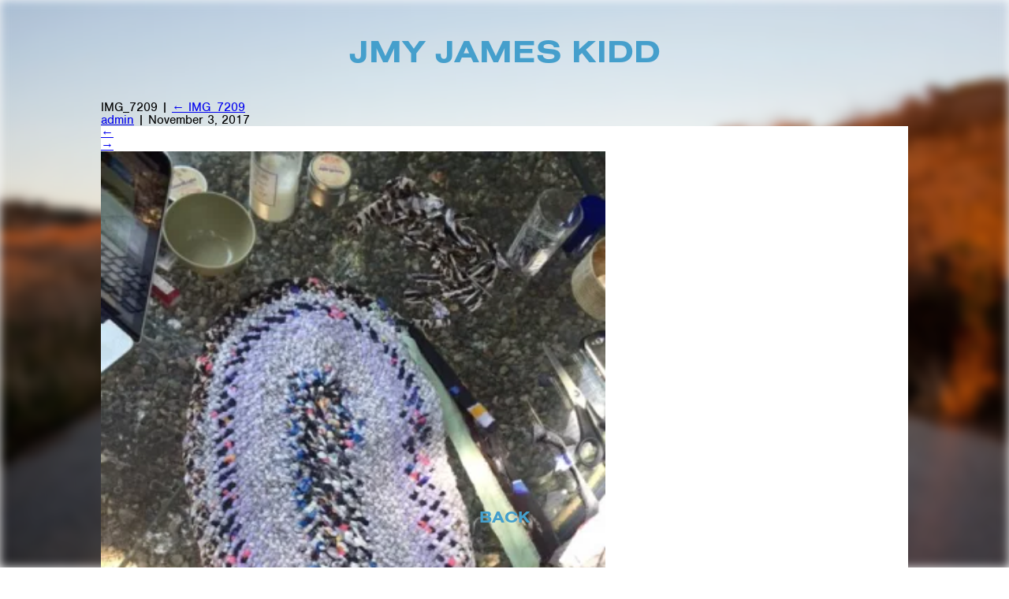

--- FILE ---
content_type: text/html; charset=UTF-8
request_url: http://jmyjameskidd.com/img_7209/
body_size: 5083
content:
<!DOCTYPE html>
<html lang="en-US">
<head>
<meta charset="UTF-8" />
<meta name="viewport" content="width=device-width" />
<meta name="turbolinks-cache-control" content="no-preview">
<meta name="theme-color" content="#459fcc">

<link rel="stylesheet" type="text/css" href="http://jmyjameskidd.com/wp-content/themes/jjk/style.css" />
<title>IMG_7209 &#8211; Jmy James Kidd</title>
<link rel='dns-prefetch' href='//s0.wp.com' />
<link rel='dns-prefetch' href='//s.w.org' />
<link rel="alternate" type="application/rss+xml" title="Jmy James Kidd &raquo; Feed" href="http://jmyjameskidd.com/feed/" />
<link rel="alternate" type="application/rss+xml" title="Jmy James Kidd &raquo; Comments Feed" href="http://jmyjameskidd.com/comments/feed/" />
<link rel="alternate" type="application/rss+xml" title="Jmy James Kidd &raquo; IMG_7209 Comments Feed" href="http://jmyjameskidd.com/feed/?attachment_id=496" />
		<script type="text/javascript">
			window._wpemojiSettings = {"baseUrl":"https:\/\/s.w.org\/images\/core\/emoji\/2.3\/72x72\/","ext":".png","svgUrl":"https:\/\/s.w.org\/images\/core\/emoji\/2.3\/svg\/","svgExt":".svg","source":{"concatemoji":"http:\/\/jmyjameskidd.com\/wp-includes\/js\/wp-emoji-release.min.js?ver=4.8.27"}};
			!function(t,a,e){var r,i,n,o=a.createElement("canvas"),l=o.getContext&&o.getContext("2d");function c(t){var e=a.createElement("script");e.src=t,e.defer=e.type="text/javascript",a.getElementsByTagName("head")[0].appendChild(e)}for(n=Array("flag","emoji4"),e.supports={everything:!0,everythingExceptFlag:!0},i=0;i<n.length;i++)e.supports[n[i]]=function(t){var e,a=String.fromCharCode;if(!l||!l.fillText)return!1;switch(l.clearRect(0,0,o.width,o.height),l.textBaseline="top",l.font="600 32px Arial",t){case"flag":return(l.fillText(a(55356,56826,55356,56819),0,0),e=o.toDataURL(),l.clearRect(0,0,o.width,o.height),l.fillText(a(55356,56826,8203,55356,56819),0,0),e===o.toDataURL())?!1:(l.clearRect(0,0,o.width,o.height),l.fillText(a(55356,57332,56128,56423,56128,56418,56128,56421,56128,56430,56128,56423,56128,56447),0,0),e=o.toDataURL(),l.clearRect(0,0,o.width,o.height),l.fillText(a(55356,57332,8203,56128,56423,8203,56128,56418,8203,56128,56421,8203,56128,56430,8203,56128,56423,8203,56128,56447),0,0),e!==o.toDataURL());case"emoji4":return l.fillText(a(55358,56794,8205,9794,65039),0,0),e=o.toDataURL(),l.clearRect(0,0,o.width,o.height),l.fillText(a(55358,56794,8203,9794,65039),0,0),e!==o.toDataURL()}return!1}(n[i]),e.supports.everything=e.supports.everything&&e.supports[n[i]],"flag"!==n[i]&&(e.supports.everythingExceptFlag=e.supports.everythingExceptFlag&&e.supports[n[i]]);e.supports.everythingExceptFlag=e.supports.everythingExceptFlag&&!e.supports.flag,e.DOMReady=!1,e.readyCallback=function(){e.DOMReady=!0},e.supports.everything||(r=function(){e.readyCallback()},a.addEventListener?(a.addEventListener("DOMContentLoaded",r,!1),t.addEventListener("load",r,!1)):(t.attachEvent("onload",r),a.attachEvent("onreadystatechange",function(){"complete"===a.readyState&&e.readyCallback()})),(r=e.source||{}).concatemoji?c(r.concatemoji):r.wpemoji&&r.twemoji&&(c(r.twemoji),c(r.wpemoji)))}(window,document,window._wpemojiSettings);
		</script>
		<style type="text/css">
img.wp-smiley,
img.emoji {
	display: inline !important;
	border: none !important;
	box-shadow: none !important;
	height: 1em !important;
	width: 1em !important;
	margin: 0 .07em !important;
	vertical-align: -0.1em !important;
	background: none !important;
	padding: 0 !important;
}
</style>
<link rel='stylesheet' id='jetpack_css-css'  href='http://jmyjameskidd.com/wp-content/plugins/jetpack/css/jetpack.css?ver=5.4.4' type='text/css' media='all' />
<script type='text/javascript' src='http://jmyjameskidd.com/wp-includes/js/jquery/jquery.js?ver=1.12.4'></script>
<script type='text/javascript' src='http://jmyjameskidd.com/wp-includes/js/jquery/jquery-migrate.min.js?ver=1.4.1'></script>
<script type='text/javascript' src='http://jmyjameskidd.com/wp-content/themes/jjk/js/ls.parent-fit.min.js?ver=4.8.27'></script>
<script type='text/javascript' src='http://jmyjameskidd.com/wp-content/themes/jjk/js/ls.bgset.min.js?ver=4.8.27'></script>
<script type='text/javascript' src='http://jmyjameskidd.com/wp-content/themes/jjk/js/lazysizes.min.js?ver=4.8.27'></script>
<script type='text/javascript' src='http://jmyjameskidd.com/wp-content/themes/jjk/js/main.js?ver=4.8.27'></script>
<script type='text/javascript' src='http://jmyjameskidd.com/wp-content/themes/jjk/js/turbolinks.js?ver=4.8.27'></script>
<link rel='https://api.w.org/' href='http://jmyjameskidd.com/wp-json/' />
<link rel="EditURI" type="application/rsd+xml" title="RSD" href="http://jmyjameskidd.com/xmlrpc.php?rsd" />
<link rel="wlwmanifest" type="application/wlwmanifest+xml" href="http://jmyjameskidd.com/wp-includes/wlwmanifest.xml" /> 
<meta name="generator" content="WordPress 4.8.27" />
<link rel='shortlink' href='http://wp.me/a9kQ33-80' />
<link rel="alternate" type="application/json+oembed" href="http://jmyjameskidd.com/wp-json/oembed/1.0/embed?url=http%3A%2F%2Fjmyjameskidd.com%2Fimg_7209%2F" />
<link rel="alternate" type="text/xml+oembed" href="http://jmyjameskidd.com/wp-json/oembed/1.0/embed?url=http%3A%2F%2Fjmyjameskidd.com%2Fimg_7209%2F&#038;format=xml" />
<script type="text/javascript">
(function(url){
	if(/(?:Chrome\/26\.0\.1410\.63 Safari\/537\.31|WordfenceTestMonBot)/.test(navigator.userAgent)){ return; }
	var addEvent = function(evt, handler) {
		if (window.addEventListener) {
			document.addEventListener(evt, handler, false);
		} else if (window.attachEvent) {
			document.attachEvent('on' + evt, handler);
		}
	};
	var removeEvent = function(evt, handler) {
		if (window.removeEventListener) {
			document.removeEventListener(evt, handler, false);
		} else if (window.detachEvent) {
			document.detachEvent('on' + evt, handler);
		}
	};
	var evts = 'contextmenu dblclick drag dragend dragenter dragleave dragover dragstart drop keydown keypress keyup mousedown mousemove mouseout mouseover mouseup mousewheel scroll'.split(' ');
	var logHuman = function() {
		var wfscr = document.createElement('script');
		wfscr.type = 'text/javascript';
		wfscr.async = true;
		wfscr.src = url + '&r=' + Math.random();
		(document.getElementsByTagName('head')[0]||document.getElementsByTagName('body')[0]).appendChild(wfscr);
		for (var i = 0; i < evts.length; i++) {
			removeEvent(evts[i], logHuman);
		}
	};
	for (var i = 0; i < evts.length; i++) {
		addEvent(evts[i], logHuman);
	}
})('//jmyjameskidd.com/?wordfence_logHuman=1&hid=8A0CA60FDDBF845399F376E07C847F7C');
</script>
<link rel='dns-prefetch' href='//v0.wordpress.com'/>
<link rel='dns-prefetch' href='//i0.wp.com'/>
<link rel='dns-prefetch' href='//i1.wp.com'/>
<link rel='dns-prefetch' href='//i2.wp.com'/>
<style type='text/css'>img#wpstats{display:none}</style><meta name="description" content="dancer, textiles, community organizing" />

<script>
(function(){
  // if firefox 3.5+, hide content till load (or 3 seconds) to prevent FOUT
  var d = document, e = d.documentElement, s = d.createElement('style');
  if (e.style.MozTransform === ''){ // gecko 1.9.1 inference
    s.textContent = 'body{visibility:hidden}';
    var r = document.getElementsByTagName('script')[0];
    r.parentNode.insertBefore(s, r);
    function f(){ s.parentNode && s.parentNode.removeChild(s); }
    addEventListener('load',f,false);
    setTimeout(f,3000);
  }
})();
</script>


<script src="http://cdnjs.cloudflare.com/ajax/libs/gsap/1.19.0/TweenMax.min.js"></script>
<script src="https://use.typekit.net/isv1lxx.js"></script>
<script>try{Typekit.load({ async: true });}catch(e){}</script>
</head>
<body class="attachment attachment-template-default single single-attachment postid-496 attachmentid-496 attachment-jpeg locale-en-us">
	
<script> //responsive images polyfill
    function loadJS(u){var r=document.getElementsByTagName("script")[0],s=document.createElement("script");s.src=u;r.parentNode.insertBefore(s,r);}

    if(!window.HTMLPictureElement || !('sizes' in document.createElement('img'))){
        loadJS("http://jmyjameskidd.com/wp-content/themes/jjk/js/ls.respimg.min.js");
    }
</script>

<style>
.turbolinks-progress-bar {
  height: 5px;
  background-color: #459fcc;
}
</style>

	
			  			
				<div id="bodybg" class="body-bg lazyload" data-sizes="auto" data-bgset="
					https://i0.wp.com/jmyjameskidd.com/wp-content/uploads/2018/01/MG_7052.jpg?fit=1024%2C711 640w,
					https://i0.wp.com/jmyjameskidd.com/wp-content/uploads/2018/01/MG_7052.jpg?fit=1920%2C1332 960w,
					https://i0.wp.com/jmyjameskidd.com/wp-content/uploads/2018/01/MG_7052.jpg?fit=2000%2C1388 1440w">
		  
  
			</div>
	

<div id="wrapper" class="hfeed">

<header id="header" role="banner">

	<div class="home-banner" id="homebanner">
					<a class="home-link" href="http://jmyjameskidd.com" id="homeNav">
				<h2 style="color: #459fcc">Jmy James Kidd</h2>
			</a>
			</div>
	
	<nav class="site-nav" id="site-nav">
				<a class="info-toggle transition" onclick="goBack()" style="color: #459fcc">BACK</a>
			</nav>
	
<script>
	
	jQuery('#infoNav, #infoNavHome').click("turbolinks:click", function(ev) {
	  ev.preventDefault();
		//store a reference to the anchor tag
		jQuery('#homebanner').animate( {margin:"0px"}, function(){
			setTimeout(function(){ Turbolinks.visit("/info"); }, 1500);
		});
	});	
	
	jQuery('#homeNav, #backNav').click("turbolinks:click", function(ev) {
	  ev.preventDefault();
		//store a reference to the anchor tag
		jQuery('#homebanner').animate( {margin:"40vh"}, function(){
			setTimeout(function(){ Turbolinks.visit("/"); }, 1500);
		});
	});	
	
	function goBack() {
	    window.history.back();
	}
</script>
	
</header>

<div id="container"><section id="content" role="main">
<header class="header">
<h1 class="entry-title">IMG_7209 <span class="meta-sep">|</span> <a href="http://jmyjameskidd.com/img_7209/" title="Return to IMG_7209" rev="attachment"><span class="meta-nav">&larr; </span>IMG_7209</a></h1> <section class="entry-meta">
<span class="author vcard"><a href="http://jmyjameskidd.com/author/admin/" title="Posts by admin" rel="author">admin</a></span>
<span class="meta-sep"> | </span>
<span class="entry-date">November 3, 2017</span>
</section></header>
<article id="post-496" class="post-496 attachment type-attachment status-inherit hentry">
<header class="header">
<nav id="nav-above" class="navigation" role="navigation">
<div class="nav-previous"><a href='http://jmyjameskidd.com/full-stage/'>&larr;</a></div>
<div class="nav-next"><a href='http://jmyjameskidd.com/fullsizerender/'>&rarr;</a></div>
</nav>
</header>
<section class="entry-content">
<div class="entry-attachment">
<p class="attachment"><a href="http://jmyjameskidd.com/wp-content/uploads/2017/11/IMG_7209.jpg" title="IMG_7209" rel="attachment"><img src="https://i1.wp.com/jmyjameskidd.com/wp-content/uploads/2017/11/IMG_7209.jpg?fit=640%2C480" width="640" height="480" class="attachment-medium" alt="" /></a></p>
</div>
<div class="entry-caption"></div>
</section>
</article>
<section id="comments">
	<div id="respond" class="comment-respond">
		<h3 id="reply-title" class="comment-reply-title">Leave a Reply <small><a rel="nofollow" id="cancel-comment-reply-link" href="/img_7209/#respond" style="display:none;">Cancel reply</a></small></h3>			<form action="http://jmyjameskidd.com/wp-comments-post.php" method="post" id="commentform" class="comment-form">
				<p class="comment-notes"><span id="email-notes">Your email address will not be published.</span> Required fields are marked <span class="required">*</span></p><p class="comment-form-comment"><label for="comment">Comment</label> <textarea id="comment" name="comment" cols="45" rows="8" maxlength="65525" aria-required="true" required="required"></textarea></p><p class="comment-form-author"><label for="author">Name <span class="required">*</span></label> <input id="author" name="author" type="text" value="" size="30" maxlength="245" aria-required='true' required='required' /></p>
<p class="comment-form-email"><label for="email">Email <span class="required">*</span></label> <input id="email" name="email" type="text" value="" size="30" maxlength="100" aria-describedby="email-notes" aria-required='true' required='required' /></p>
<p class="comment-form-url"><label for="url">Website</label> <input id="url" name="url" type="text" value="" size="30" maxlength="200" /></p>
<p class="form-submit"><input name="submit" type="submit" id="submit" class="submit" value="Post Comment" /> <input type='hidden' name='comment_post_ID' value='496' id='comment_post_ID' />
<input type='hidden' name='comment_parent' id='comment_parent' value='0' />
</p>			</form>
			</div><!-- #respond -->
	</section></section>
</div>

<footer id="footer" role="contentinfo">
</footer>

<script type='text/javascript' src='http://jmyjameskidd.com/wp-content/plugins/jetpack/modules/photon/photon.js?ver=20130122'></script>
<script type='text/javascript' src='https://s0.wp.com/wp-content/js/devicepx-jetpack.js?ver=202605'></script>
<script type='text/javascript' src='http://jmyjameskidd.com/wp-includes/js/wp-embed.min.js?ver=4.8.27'></script>
<script type='text/javascript' src='http://jmyjameskidd.com/wp-includes/js/comment-reply.min.js?ver=4.8.27'></script>
<script type='text/javascript' src='https://stats.wp.com/e-202605.js' async defer></script>
<script type='text/javascript'>
	_stq = window._stq || [];
	_stq.push([ 'view', {v:'ext',j:'1:5.4.4',blog:'137953661',post:'496',tz:'-8',srv:'jmyjameskidd.com'} ]);
	_stq.push([ 'clickTrackerInit', '137953661', '496' ]);
</script>

</div>


<div id="contact-panel" style="background: #459fcc">
	<span class="x">X</span>
<div id='contact-form-486'>
<form action='http://jmyjameskidd.com/contact/#contact-form-486' method='post' class='contact-form commentsblock'>

<div>
		<label for='g486-name' class='grunion-field-label name'>Name<span>(required)</span></label>
		<input type='text' name='g486-name' id='g486-name' value='' class='name'  required aria-required='true'/>
	</div>

<div>
		<label for='g486-email' class='grunion-field-label email'>Email<span>(required)</span></label>
		<input type='email' name='g486-email' id='g486-email' value='' class='email'  required aria-required='true'/>
	</div>

<div>
		<label for='contact-form-comment-g486-message' class='grunion-field-label textarea'>Message</label>
		<textarea name='g486-message' id='contact-form-comment-g486-message' rows='20' class='textarea'  ></textarea>
	</div>
	<p class='contact-submit'>
		<input type='submit' value='Submit &#187;' class='pushbutton-wide'/>
		<input type='hidden' name='contact-form-id' value='486' />
		<input type='hidden' name='action' value='grunion-contact-form' />
		<input type='hidden' name='contact-form-hash' value='0dab34d8e0f8fd9791c02ed801c765f3f9f1692b' />
	</p>
</form>
</div>
</div>


<script>
jQuery(document).ready(function () {
    jQuery('.contact-toggle').on('click', function () {
        jQuery('#contact-panel').addClass('visible');
         jQuery('#contact-form-comment-g486-message').empty();
    });    
    
    jQuery('.inquire').on('click', function () {	    
	   var insertText = 'Interested in ' + 'IMG_7209' + ' by James Kidd Studio.';
       jQuery('#contact-form-comment-g486-message').empty().append(insertText);
        jQuery('#contact-panel').addClass('visible');
    }); 
    
    id=""
    
    jQuery('.x').on('click', function () {
	    jQuery('#contact-panel').removeClass('visible');
    });
    
});
</script>


</body>
</html>

--- FILE ---
content_type: text/css
request_url: http://jmyjameskidd.com/wp-content/themes/jjk/style.css
body_size: 7561
content:
/*
Theme Name: Jmy James Kidd
Author: Blaine O'Neill
Author URI: http://dolphin.limited
Description: 
Version: 1.0
License: GNU General Public License v2 or later
License URI: http://www.gnu.org/licenses/gpl-2.0.html
Tags: 
Text Domain: jjk

This theme, like WordPress, is licensed under the GPL.
Use it to make something cool, have fun, and share what you've learned with others.
*/
/* line 5, ../../../../../lib/gems/2.3.0/gems/compass-core-1.0.3/stylesheets/compass/reset/_utilities.scss */
html, body, div, span, applet, object, iframe,
h1, h2, h3, h4, h5, h6, p, blockquote, pre,
a, abbr, acronym, address, big, cite, code,
del, dfn, em, img, ins, kbd, q, s, samp,
small, strike, strong, sub, sup, tt, var,
b, u, i, center,
dl, dt, dd, ol, ul, li,
fieldset, form, label, legend,
table, caption, tbody, tfoot, thead, tr, th, td,
article, aside, canvas, details, embed,
figure, figcaption, footer, header, hgroup,
menu, nav, output, ruby, section, summary,
time, mark, audio, video {
  margin: 0;
  padding: 0;
  border: 0;
  font: inherit;
  font-size: 100%;
  vertical-align: baseline;
}

/* line 22, ../../../../../lib/gems/2.3.0/gems/compass-core-1.0.3/stylesheets/compass/reset/_utilities.scss */
html {
  line-height: 1;
}

/* line 24, ../../../../../lib/gems/2.3.0/gems/compass-core-1.0.3/stylesheets/compass/reset/_utilities.scss */
ol, ul {
  list-style: none;
}

/* line 26, ../../../../../lib/gems/2.3.0/gems/compass-core-1.0.3/stylesheets/compass/reset/_utilities.scss */
table {
  border-collapse: collapse;
  border-spacing: 0;
}

/* line 28, ../../../../../lib/gems/2.3.0/gems/compass-core-1.0.3/stylesheets/compass/reset/_utilities.scss */
caption, th, td {
  text-align: left;
  font-weight: normal;
  vertical-align: middle;
}

/* line 30, ../../../../../lib/gems/2.3.0/gems/compass-core-1.0.3/stylesheets/compass/reset/_utilities.scss */
q, blockquote {
  quotes: none;
}
/* line 103, ../../../../../lib/gems/2.3.0/gems/compass-core-1.0.3/stylesheets/compass/reset/_utilities.scss */
q:before, q:after, blockquote:before, blockquote:after {
  content: "";
  content: none;
}

/* line 32, ../../../../../lib/gems/2.3.0/gems/compass-core-1.0.3/stylesheets/compass/reset/_utilities.scss */
a img {
  border: none;
}

/* line 116, ../../../../../lib/gems/2.3.0/gems/compass-core-1.0.3/stylesheets/compass/reset/_utilities.scss */
article, aside, details, figcaption, figure, footer, header, hgroup, main, menu, nav, section, summary {
  display: block;
}

/*!
 * animate.css -http://daneden.me/animate
 * Version - 3.5.2
 * Licensed under the MIT license - http://opensource.org/licenses/MIT
 *
 * Copyright (c) 2017 Daniel Eden
 */
/* line 11, sass/_animate.min.scss */
.animated {
  animation-duration: 1s;
  animation-fill-mode: both;
}

/* line 11, sass/_animate.min.scss */
.animated.infinite {
  animation-iteration-count: infinite;
}

/* line 11, sass/_animate.min.scss */
.animated.hinge {
  animation-duration: 2s;
}

/* line 11, sass/_animate.min.scss */
.animated.bounceIn, .animated.bounceOut, .animated.flipOutX, .animated.flipOutY {
  animation-duration: .75s;
}

@keyframes bounce {
  0%,20%,53%,80%,to {
    animation-timing-function: cubic-bezier(0.215, 0.61, 0.355, 1);
    transform: translateZ(0);
  }
  40%,43% {
    animation-timing-function: cubic-bezier(0.755, 0.05, 0.855, 0.06);
    transform: translate3d(0, -30px, 0);
  }
  70% {
    animation-timing-function: cubic-bezier(0.755, 0.05, 0.855, 0.06);
    transform: translate3d(0, -15px, 0);
  }
  90% {
    transform: translate3d(0, -4px, 0);
  }
}
/* line 11, sass/_animate.min.scss */
.bounce {
  animation-name: bounce;
  transform-origin: center bottom;
}

@keyframes flash {
  0%,50%,to {
    opacity: 1;
  }
  25%,75% {
    opacity: 0;
  }
}
/* line 11, sass/_animate.min.scss */
.flash {
  animation-name: flash;
}

@keyframes pulse {
  0% {
    transform: scaleX(1);
  }
  50% {
    transform: scale3d(1.05, 1.05, 1.05);
  }
  to {
    transform: scaleX(1);
  }
}
/* line 11, sass/_animate.min.scss */
.pulse {
  animation-name: pulse;
}

@keyframes rubberBand {
  0% {
    transform: scaleX(1);
  }
  30% {
    transform: scale3d(1.25, 0.75, 1);
  }
  40% {
    transform: scale3d(0.75, 1.25, 1);
  }
  50% {
    transform: scale3d(1.15, 0.85, 1);
  }
  65% {
    transform: scale3d(0.95, 1.05, 1);
  }
  75% {
    transform: scale3d(1.05, 0.95, 1);
  }
  to {
    transform: scaleX(1);
  }
}
/* line 11, sass/_animate.min.scss */
.rubberBand {
  animation-name: rubberBand;
}

@keyframes shake {
  0%,to {
    transform: translateZ(0);
  }
  10%,30%,50%,70%,90% {
    transform: translate3d(-10px, 0, 0);
  }
  20%,40%,60%,80% {
    transform: translate3d(10px, 0, 0);
  }
}
/* line 11, sass/_animate.min.scss */
.shake {
  animation-name: shake;
}

@keyframes headShake {
  0% {
    transform: translateX(0);
  }
  6.5% {
    transform: translateX(-6px) rotateY(-9deg);
  }
  18.5% {
    transform: translateX(5px) rotateY(7deg);
  }
  31.5% {
    transform: translateX(-3px) rotateY(-5deg);
  }
  43.5% {
    transform: translateX(2px) rotateY(3deg);
  }
  50% {
    transform: translateX(0);
  }
}
/* line 11, sass/_animate.min.scss */
.headShake {
  animation-timing-function: ease-in-out;
  animation-name: headShake;
}

@keyframes swing {
  20% {
    transform: rotate(15deg);
  }
  40% {
    transform: rotate(-10deg);
  }
  60% {
    transform: rotate(5deg);
  }
  80% {
    transform: rotate(-5deg);
  }
  to {
    transform: rotate(0deg);
  }
}
/* line 11, sass/_animate.min.scss */
.swing {
  transform-origin: top center;
  animation-name: swing;
}

@keyframes tada {
  0% {
    transform: scaleX(1);
  }
  10%,20% {
    transform: scale3d(0.9, 0.9, 0.9) rotate(-3deg);
  }
  30%,50%,70%,90% {
    transform: scale3d(1.1, 1.1, 1.1) rotate(3deg);
  }
  40%,60%,80% {
    transform: scale3d(1.1, 1.1, 1.1) rotate(-3deg);
  }
  to {
    transform: scaleX(1);
  }
}
/* line 11, sass/_animate.min.scss */
.tada {
  animation-name: tada;
}

@keyframes wobble {
  0% {
    transform: none;
  }
  15% {
    transform: translate3d(-25%, 0, 0) rotate(-5deg);
  }
  30% {
    transform: translate3d(20%, 0, 0) rotate(3deg);
  }
  45% {
    transform: translate3d(-15%, 0, 0) rotate(-3deg);
  }
  60% {
    transform: translate3d(10%, 0, 0) rotate(2deg);
  }
  75% {
    transform: translate3d(-5%, 0, 0) rotate(-1deg);
  }
  to {
    transform: none;
  }
}
/* line 11, sass/_animate.min.scss */
.wobble {
  animation-name: wobble;
}

@keyframes jello {
  0%,11.1%,to {
    transform: none;
  }
  22.2% {
    transform: skewX(-12.5deg) skewY(-12.5deg);
  }
  33.3% {
    transform: skewX(6.25deg) skewY(6.25deg);
  }
  44.4% {
    transform: skewX(-3.125deg) skewY(-3.125deg);
  }
  55.5% {
    transform: skewX(1.5625deg) skewY(1.5625deg);
  }
  66.6% {
    transform: skewX(-0.78125deg) skewY(-0.78125deg);
  }
  77.7% {
    transform: skewX(0.39063deg) skewY(0.39063deg);
  }
  88.8% {
    transform: skewX(-0.19531deg) skewY(-0.19531deg);
  }
}
/* line 11, sass/_animate.min.scss */
.jello {
  animation-name: jello;
  transform-origin: center;
}

@keyframes bounceIn {
  0%,20%,40%,60%,80%,to {
    animation-timing-function: cubic-bezier(0.215, 0.61, 0.355, 1);
  }
  0% {
    opacity: 0;
    transform: scale3d(0.3, 0.3, 0.3);
  }
  20% {
    transform: scale3d(1.1, 1.1, 1.1);
  }
  40% {
    transform: scale3d(0.9, 0.9, 0.9);
  }
  60% {
    opacity: 1;
    transform: scale3d(1.03, 1.03, 1.03);
  }
  80% {
    transform: scale3d(0.97, 0.97, 0.97);
  }
  to {
    opacity: 1;
    transform: scaleX(1);
  }
}
/* line 11, sass/_animate.min.scss */
.bounceIn {
  animation-name: bounceIn;
}

@keyframes bounceInDown {
  0%,60%,75%,90%,to {
    animation-timing-function: cubic-bezier(0.215, 0.61, 0.355, 1);
  }
  0% {
    opacity: 0;
    transform: translate3d(0, -3000px, 0);
  }
  60% {
    opacity: 1;
    transform: translate3d(0, 25px, 0);
  }
  75% {
    transform: translate3d(0, -10px, 0);
  }
  90% {
    transform: translate3d(0, 5px, 0);
  }
  to {
    transform: none;
  }
}
/* line 11, sass/_animate.min.scss */
.bounceInDown {
  animation-name: bounceInDown;
}

@keyframes bounceInLeft {
  0%,60%,75%,90%,to {
    animation-timing-function: cubic-bezier(0.215, 0.61, 0.355, 1);
  }
  0% {
    opacity: 0;
    transform: translate3d(-3000px, 0, 0);
  }
  60% {
    opacity: 1;
    transform: translate3d(25px, 0, 0);
  }
  75% {
    transform: translate3d(-10px, 0, 0);
  }
  90% {
    transform: translate3d(5px, 0, 0);
  }
  to {
    transform: none;
  }
}
/* line 11, sass/_animate.min.scss */
.bounceInLeft {
  animation-name: bounceInLeft;
}

@keyframes bounceInRight {
  0%,60%,75%,90%,to {
    animation-timing-function: cubic-bezier(0.215, 0.61, 0.355, 1);
  }
  0% {
    opacity: 0;
    transform: translate3d(3000px, 0, 0);
  }
  60% {
    opacity: 1;
    transform: translate3d(-25px, 0, 0);
  }
  75% {
    transform: translate3d(10px, 0, 0);
  }
  90% {
    transform: translate3d(-5px, 0, 0);
  }
  to {
    transform: none;
  }
}
/* line 11, sass/_animate.min.scss */
.bounceInRight {
  animation-name: bounceInRight;
}

@keyframes bounceInUp {
  0%,60%,75%,90%,to {
    animation-timing-function: cubic-bezier(0.215, 0.61, 0.355, 1);
  }
  0% {
    opacity: 0;
    transform: translate3d(0, 3000px, 0);
  }
  60% {
    opacity: 1;
    transform: translate3d(0, -20px, 0);
  }
  75% {
    transform: translate3d(0, 10px, 0);
  }
  90% {
    transform: translate3d(0, -5px, 0);
  }
  to {
    transform: translateZ(0);
  }
}
/* line 11, sass/_animate.min.scss */
.bounceInUp {
  animation-name: bounceInUp;
}

@keyframes bounceOut {
  20% {
    transform: scale3d(0.9, 0.9, 0.9);
  }
  50%,55% {
    opacity: 1;
    transform: scale3d(1.1, 1.1, 1.1);
  }
  to {
    opacity: 0;
    transform: scale3d(0.3, 0.3, 0.3);
  }
}
/* line 11, sass/_animate.min.scss */
.bounceOut {
  animation-name: bounceOut;
}

@keyframes bounceOutDown {
  20% {
    transform: translate3d(0, 10px, 0);
  }
  40%,45% {
    opacity: 1;
    transform: translate3d(0, -20px, 0);
  }
  to {
    opacity: 0;
    transform: translate3d(0, 2000px, 0);
  }
}
/* line 11, sass/_animate.min.scss */
.bounceOutDown {
  animation-name: bounceOutDown;
}

@keyframes bounceOutLeft {
  20% {
    opacity: 1;
    transform: translate3d(20px, 0, 0);
  }
  to {
    opacity: 0;
    transform: translate3d(-2000px, 0, 0);
  }
}
/* line 11, sass/_animate.min.scss */
.bounceOutLeft {
  animation-name: bounceOutLeft;
}

@keyframes bounceOutRight {
  20% {
    opacity: 1;
    transform: translate3d(-20px, 0, 0);
  }
  to {
    opacity: 0;
    transform: translate3d(2000px, 0, 0);
  }
}
/* line 11, sass/_animate.min.scss */
.bounceOutRight {
  animation-name: bounceOutRight;
}

@keyframes bounceOutUp {
  20% {
    transform: translate3d(0, -10px, 0);
  }
  40%,45% {
    opacity: 1;
    transform: translate3d(0, 20px, 0);
  }
  to {
    opacity: 0;
    transform: translate3d(0, -2000px, 0);
  }
}
/* line 11, sass/_animate.min.scss */
.bounceOutUp {
  animation-name: bounceOutUp;
}

@keyframes fadeIn {
  0% {
    opacity: 0;
  }
  to {
    opacity: 1;
  }
}
/* line 11, sass/_animate.min.scss */
.fadeIn {
  animation-name: fadeIn;
}

@keyframes fadeInDown {
  0% {
    opacity: 0;
    transform: translate3d(0, -100%, 0);
  }
  to {
    opacity: 1;
    transform: none;
  }
}
/* line 11, sass/_animate.min.scss */
.fadeInDown {
  animation-name: fadeInDown;
}

@keyframes fadeInDownBig {
  0% {
    opacity: 0;
    transform: translate3d(0, -2000px, 0);
  }
  to {
    opacity: 1;
    transform: none;
  }
}
/* line 11, sass/_animate.min.scss */
.fadeInDownBig {
  animation-name: fadeInDownBig;
}

@keyframes fadeInLeft {
  0% {
    opacity: 0;
    transform: translate3d(-100%, 0, 0);
  }
  to {
    opacity: 1;
    transform: none;
  }
}
/* line 11, sass/_animate.min.scss */
.fadeInLeft {
  animation-name: fadeInLeft;
}

@keyframes fadeInLeftBig {
  0% {
    opacity: 0;
    transform: translate3d(-2000px, 0, 0);
  }
  to {
    opacity: 1;
    transform: none;
  }
}
/* line 11, sass/_animate.min.scss */
.fadeInLeftBig {
  animation-name: fadeInLeftBig;
}

@keyframes fadeInRight {
  0% {
    opacity: 0;
    transform: translate3d(100%, 0, 0);
  }
  to {
    opacity: 1;
    transform: none;
  }
}
/* line 11, sass/_animate.min.scss */
.fadeInRight {
  animation-name: fadeInRight;
}

@keyframes fadeInRightBig {
  0% {
    opacity: 0;
    transform: translate3d(2000px, 0, 0);
  }
  to {
    opacity: 1;
    transform: none;
  }
}
/* line 11, sass/_animate.min.scss */
.fadeInRightBig {
  animation-name: fadeInRightBig;
}

@keyframes fadeInUp {
  0% {
    opacity: 0;
    transform: translate3d(0, 100%, 0);
  }
  to {
    opacity: 1;
    transform: none;
  }
}
/* line 11, sass/_animate.min.scss */
.fadeInUp {
  animation-name: fadeInUp;
}

@keyframes fadeInUpBig {
  0% {
    opacity: 0;
    transform: translate3d(0, 2000px, 0);
  }
  to {
    opacity: 1;
    transform: none;
  }
}
/* line 11, sass/_animate.min.scss */
.fadeInUpBig {
  animation-name: fadeInUpBig;
}

@keyframes fadeOut {
  0% {
    opacity: 1;
  }
  to {
    opacity: 0;
  }
}
/* line 11, sass/_animate.min.scss */
.fadeOut {
  animation-name: fadeOut;
}

@keyframes fadeOutDown {
  0% {
    opacity: 1;
  }
  to {
    opacity: 0;
    transform: translate3d(0, 100%, 0);
  }
}
/* line 11, sass/_animate.min.scss */
.fadeOutDown {
  animation-name: fadeOutDown;
}

@keyframes fadeOutDownBig {
  0% {
    opacity: 1;
  }
  to {
    opacity: 0;
    transform: translate3d(0, 2000px, 0);
  }
}
/* line 11, sass/_animate.min.scss */
.fadeOutDownBig {
  animation-name: fadeOutDownBig;
}

@keyframes fadeOutLeft {
  0% {
    opacity: 1;
  }
  to {
    opacity: 0;
    transform: translate3d(-100%, 0, 0);
  }
}
/* line 11, sass/_animate.min.scss */
.fadeOutLeft {
  animation-name: fadeOutLeft;
}

@keyframes fadeOutLeftBig {
  0% {
    opacity: 1;
  }
  to {
    opacity: 0;
    transform: translate3d(-2000px, 0, 0);
  }
}
/* line 11, sass/_animate.min.scss */
.fadeOutLeftBig {
  animation-name: fadeOutLeftBig;
}

@keyframes fadeOutRight {
  0% {
    opacity: 1;
  }
  to {
    opacity: 0;
    transform: translate3d(100%, 0, 0);
  }
}
/* line 11, sass/_animate.min.scss */
.fadeOutRight {
  animation-name: fadeOutRight;
}

@keyframes fadeOutRightBig {
  0% {
    opacity: 1;
  }
  to {
    opacity: 0;
    transform: translate3d(2000px, 0, 0);
  }
}
/* line 11, sass/_animate.min.scss */
.fadeOutRightBig {
  animation-name: fadeOutRightBig;
}

@keyframes fadeOutUp {
  0% {
    opacity: 1;
  }
  to {
    opacity: 0;
    transform: translate3d(0, -100%, 0);
  }
}
/* line 11, sass/_animate.min.scss */
.fadeOutUp {
  animation-name: fadeOutUp;
}

@keyframes fadeOutUpBig {
  0% {
    opacity: 1;
  }
  to {
    opacity: 0;
    transform: translate3d(0, -2000px, 0);
  }
}
/* line 11, sass/_animate.min.scss */
.fadeOutUpBig {
  animation-name: fadeOutUpBig;
}

@keyframes flip {
  0% {
    transform: perspective(400px) rotateY(-1turn);
    animation-timing-function: ease-out;
  }
  40% {
    transform: perspective(400px) translateZ(150px) rotateY(-190deg);
    animation-timing-function: ease-out;
  }
  50% {
    transform: perspective(400px) translateZ(150px) rotateY(-170deg);
    animation-timing-function: ease-in;
  }
  80% {
    transform: perspective(400px) scale3d(0.95, 0.95, 0.95);
    animation-timing-function: ease-in;
  }
  to {
    transform: perspective(400px);
    animation-timing-function: ease-in;
  }
}
/* line 11, sass/_animate.min.scss */
.animated.flip {
  -webkit-backface-visibility: visible;
  backface-visibility: visible;
  animation-name: flip;
}

@keyframes flipInX {
  0% {
    transform: perspective(400px) rotateX(90deg);
    animation-timing-function: ease-in;
    opacity: 0;
  }
  40% {
    transform: perspective(400px) rotateX(-20deg);
    animation-timing-function: ease-in;
  }
  60% {
    transform: perspective(400px) rotateX(10deg);
    opacity: 1;
  }
  80% {
    transform: perspective(400px) rotateX(-5deg);
  }
  to {
    transform: perspective(400px);
  }
}
/* line 11, sass/_animate.min.scss */
.flipInX {
  -webkit-backface-visibility: visible !important;
  backface-visibility: visible !important;
  animation-name: flipInX;
}

@keyframes flipInY {
  0% {
    transform: perspective(400px) rotateY(90deg);
    animation-timing-function: ease-in;
    opacity: 0;
  }
  40% {
    transform: perspective(400px) rotateY(-20deg);
    animation-timing-function: ease-in;
  }
  60% {
    transform: perspective(400px) rotateY(10deg);
    opacity: 1;
  }
  80% {
    transform: perspective(400px) rotateY(-5deg);
  }
  to {
    transform: perspective(400px);
  }
}
/* line 11, sass/_animate.min.scss */
.flipInY {
  -webkit-backface-visibility: visible !important;
  backface-visibility: visible !important;
  animation-name: flipInY;
}

@keyframes flipOutX {
  0% {
    transform: perspective(400px);
  }
  30% {
    transform: perspective(400px) rotateX(-20deg);
    opacity: 1;
  }
  to {
    transform: perspective(400px) rotateX(90deg);
    opacity: 0;
  }
}
/* line 11, sass/_animate.min.scss */
.flipOutX {
  animation-name: flipOutX;
  -webkit-backface-visibility: visible !important;
  backface-visibility: visible !important;
}

@keyframes flipOutY {
  0% {
    transform: perspective(400px);
  }
  30% {
    transform: perspective(400px) rotateY(-15deg);
    opacity: 1;
  }
  to {
    transform: perspective(400px) rotateY(90deg);
    opacity: 0;
  }
}
/* line 11, sass/_animate.min.scss */
.flipOutY {
  -webkit-backface-visibility: visible !important;
  backface-visibility: visible !important;
  animation-name: flipOutY;
}

@keyframes lightSpeedIn {
  0% {
    transform: translate3d(100%, 0, 0) skewX(-30deg);
    opacity: 0;
  }
  60% {
    transform: skewX(20deg);
    opacity: 1;
  }
  80% {
    transform: skewX(-5deg);
    opacity: 1;
  }
  to {
    transform: none;
    opacity: 1;
  }
}
/* line 11, sass/_animate.min.scss */
.lightSpeedIn {
  animation-name: lightSpeedIn;
  animation-timing-function: ease-out;
}

@keyframes lightSpeedOut {
  0% {
    opacity: 1;
  }
  to {
    transform: translate3d(100%, 0, 0) skewX(30deg);
    opacity: 0;
  }
}
/* line 11, sass/_animate.min.scss */
.lightSpeedOut {
  animation-name: lightSpeedOut;
  animation-timing-function: ease-in;
}

@keyframes rotateIn {
  0% {
    transform-origin: center;
    transform: rotate(-200deg);
    opacity: 0;
  }
  to {
    transform-origin: center;
    transform: none;
    opacity: 1;
  }
}
/* line 11, sass/_animate.min.scss */
.rotateIn {
  animation-name: rotateIn;
}

@keyframes rotateInDownLeft {
  0% {
    transform-origin: left bottom;
    transform: rotate(-45deg);
    opacity: 0;
  }
  to {
    transform-origin: left bottom;
    transform: none;
    opacity: 1;
  }
}
/* line 11, sass/_animate.min.scss */
.rotateInDownLeft {
  animation-name: rotateInDownLeft;
}

@keyframes rotateInDownRight {
  0% {
    transform-origin: right bottom;
    transform: rotate(45deg);
    opacity: 0;
  }
  to {
    transform-origin: right bottom;
    transform: none;
    opacity: 1;
  }
}
/* line 11, sass/_animate.min.scss */
.rotateInDownRight {
  animation-name: rotateInDownRight;
}

@keyframes rotateInUpLeft {
  0% {
    transform-origin: left bottom;
    transform: rotate(45deg);
    opacity: 0;
  }
  to {
    transform-origin: left bottom;
    transform: none;
    opacity: 1;
  }
}
/* line 11, sass/_animate.min.scss */
.rotateInUpLeft {
  animation-name: rotateInUpLeft;
}

@keyframes rotateInUpRight {
  0% {
    transform-origin: right bottom;
    transform: rotate(-90deg);
    opacity: 0;
  }
  to {
    transform-origin: right bottom;
    transform: none;
    opacity: 1;
  }
}
/* line 11, sass/_animate.min.scss */
.rotateInUpRight {
  animation-name: rotateInUpRight;
}

@keyframes rotateOut {
  0% {
    transform-origin: center;
    opacity: 1;
  }
  to {
    transform-origin: center;
    transform: rotate(200deg);
    opacity: 0;
  }
}
/* line 11, sass/_animate.min.scss */
.rotateOut {
  animation-name: rotateOut;
}

@keyframes rotateOutDownLeft {
  0% {
    transform-origin: left bottom;
    opacity: 1;
  }
  to {
    transform-origin: left bottom;
    transform: rotate(45deg);
    opacity: 0;
  }
}
/* line 11, sass/_animate.min.scss */
.rotateOutDownLeft {
  animation-name: rotateOutDownLeft;
}

@keyframes rotateOutDownRight {
  0% {
    transform-origin: right bottom;
    opacity: 1;
  }
  to {
    transform-origin: right bottom;
    transform: rotate(-45deg);
    opacity: 0;
  }
}
/* line 11, sass/_animate.min.scss */
.rotateOutDownRight {
  animation-name: rotateOutDownRight;
}

@keyframes rotateOutUpLeft {
  0% {
    transform-origin: left bottom;
    opacity: 1;
  }
  to {
    transform-origin: left bottom;
    transform: rotate(-45deg);
    opacity: 0;
  }
}
/* line 11, sass/_animate.min.scss */
.rotateOutUpLeft {
  animation-name: rotateOutUpLeft;
}

@keyframes rotateOutUpRight {
  0% {
    transform-origin: right bottom;
    opacity: 1;
  }
  to {
    transform-origin: right bottom;
    transform: rotate(90deg);
    opacity: 0;
  }
}
/* line 11, sass/_animate.min.scss */
.rotateOutUpRight {
  animation-name: rotateOutUpRight;
}

@keyframes hinge {
  0% {
    transform-origin: top left;
    animation-timing-function: ease-in-out;
  }
  20%,60% {
    transform: rotate(80deg);
    transform-origin: top left;
    animation-timing-function: ease-in-out;
  }
  40%,80% {
    transform: rotate(60deg);
    transform-origin: top left;
    animation-timing-function: ease-in-out;
    opacity: 1;
  }
  to {
    transform: translate3d(0, 700px, 0);
    opacity: 0;
  }
}
/* line 11, sass/_animate.min.scss */
.hinge {
  animation-name: hinge;
}

@keyframes jackInTheBox {
  0% {
    opacity: 0;
    transform: scale(0.1) rotate(30deg);
    transform-origin: center bottom;
  }
  50% {
    transform: rotate(-10deg);
  }
  70% {
    transform: rotate(3deg);
  }
  to {
    opacity: 1;
    transform: scale(1);
  }
}
/* line 11, sass/_animate.min.scss */
.jackInTheBox {
  animation-name: jackInTheBox;
}

@keyframes rollIn {
  0% {
    opacity: 0;
    transform: translate3d(-100%, 0, 0) rotate(-120deg);
  }
  to {
    opacity: 1;
    transform: none;
  }
}
/* line 11, sass/_animate.min.scss */
.rollIn {
  animation-name: rollIn;
}

@keyframes rollOut {
  0% {
    opacity: 1;
  }
  to {
    opacity: 0;
    transform: translate3d(100%, 0, 0) rotate(120deg);
  }
}
/* line 11, sass/_animate.min.scss */
.rollOut {
  animation-name: rollOut;
}

@keyframes zoomIn {
  0% {
    opacity: 0;
    transform: scale3d(0.3, 0.3, 0.3);
  }
  50% {
    opacity: 1;
  }
}
/* line 11, sass/_animate.min.scss */
.zoomIn {
  animation-name: zoomIn;
}

@keyframes zoomInDown {
  0% {
    opacity: 0;
    transform: scale3d(0.1, 0.1, 0.1) translate3d(0, -1000px, 0);
    animation-timing-function: cubic-bezier(0.55, 0.055, 0.675, 0.19);
  }
  60% {
    opacity: 1;
    transform: scale3d(0.475, 0.475, 0.475) translate3d(0, 60px, 0);
    animation-timing-function: cubic-bezier(0.175, 0.885, 0.32, 1);
  }
}
/* line 11, sass/_animate.min.scss */
.zoomInDown {
  animation-name: zoomInDown;
}

@keyframes zoomInLeft {
  0% {
    opacity: 0;
    transform: scale3d(0.1, 0.1, 0.1) translate3d(-1000px, 0, 0);
    animation-timing-function: cubic-bezier(0.55, 0.055, 0.675, 0.19);
  }
  60% {
    opacity: 1;
    transform: scale3d(0.475, 0.475, 0.475) translate3d(10px, 0, 0);
    animation-timing-function: cubic-bezier(0.175, 0.885, 0.32, 1);
  }
}
/* line 11, sass/_animate.min.scss */
.zoomInLeft {
  animation-name: zoomInLeft;
}

@keyframes zoomInRight {
  0% {
    opacity: 0;
    transform: scale3d(0.1, 0.1, 0.1) translate3d(1000px, 0, 0);
    animation-timing-function: cubic-bezier(0.55, 0.055, 0.675, 0.19);
  }
  60% {
    opacity: 1;
    transform: scale3d(0.475, 0.475, 0.475) translate3d(-10px, 0, 0);
    animation-timing-function: cubic-bezier(0.175, 0.885, 0.32, 1);
  }
}
/* line 11, sass/_animate.min.scss */
.zoomInRight {
  animation-name: zoomInRight;
}

@keyframes zoomInUp {
  0% {
    opacity: 0;
    transform: scale3d(0.1, 0.1, 0.1) translate3d(0, 1000px, 0);
    animation-timing-function: cubic-bezier(0.55, 0.055, 0.675, 0.19);
  }
  60% {
    opacity: 1;
    transform: scale3d(0.475, 0.475, 0.475) translate3d(0, -60px, 0);
    animation-timing-function: cubic-bezier(0.175, 0.885, 0.32, 1);
  }
}
/* line 11, sass/_animate.min.scss */
.zoomInUp {
  animation-name: zoomInUp;
}

@keyframes zoomOut {
  0% {
    opacity: 1;
  }
  50% {
    opacity: 0;
    transform: scale3d(0.3, 0.3, 0.3);
  }
  to {
    opacity: 0;
  }
}
/* line 11, sass/_animate.min.scss */
.zoomOut {
  animation-name: zoomOut;
}

@keyframes zoomOutDown {
  40% {
    opacity: 1;
    transform: scale3d(0.475, 0.475, 0.475) translate3d(0, -60px, 0);
    animation-timing-function: cubic-bezier(0.55, 0.055, 0.675, 0.19);
  }
  to {
    opacity: 0;
    transform: scale3d(0.1, 0.1, 0.1) translate3d(0, 2000px, 0);
    transform-origin: center bottom;
    animation-timing-function: cubic-bezier(0.175, 0.885, 0.32, 1);
  }
}
/* line 11, sass/_animate.min.scss */
.zoomOutDown {
  animation-name: zoomOutDown;
}

@keyframes zoomOutLeft {
  40% {
    opacity: 1;
    transform: scale3d(0.475, 0.475, 0.475) translate3d(42px, 0, 0);
  }
  to {
    opacity: 0;
    transform: scale(0.1) translate3d(-2000px, 0, 0);
    transform-origin: left center;
  }
}
/* line 11, sass/_animate.min.scss */
.zoomOutLeft {
  animation-name: zoomOutLeft;
}

@keyframes zoomOutRight {
  40% {
    opacity: 1;
    transform: scale3d(0.475, 0.475, 0.475) translate3d(-42px, 0, 0);
  }
  to {
    opacity: 0;
    transform: scale(0.1) translate3d(2000px, 0, 0);
    transform-origin: right center;
  }
}
/* line 11, sass/_animate.min.scss */
.zoomOutRight {
  animation-name: zoomOutRight;
}

@keyframes zoomOutUp {
  40% {
    opacity: 1;
    transform: scale3d(0.475, 0.475, 0.475) translate3d(0, 60px, 0);
    animation-timing-function: cubic-bezier(0.55, 0.055, 0.675, 0.19);
  }
  to {
    opacity: 0;
    transform: scale3d(0.1, 0.1, 0.1) translate3d(0, -2000px, 0);
    transform-origin: center bottom;
    animation-timing-function: cubic-bezier(0.175, 0.885, 0.32, 1);
  }
}
/* line 11, sass/_animate.min.scss */
.zoomOutUp {
  animation-name: zoomOutUp;
}

@keyframes slideInDown {
  0% {
    transform: translate3d(0, -100%, 0);
    visibility: visible;
  }
  to {
    transform: translateZ(0);
  }
}
/* line 11, sass/_animate.min.scss */
.slideInDown {
  animation-name: slideInDown;
}

@keyframes slideInLeft {
  0% {
    transform: translate3d(-100%, 0, 0);
    visibility: visible;
  }
  to {
    transform: translateZ(0);
  }
}
/* line 11, sass/_animate.min.scss */
.slideInLeft {
  animation-name: slideInLeft;
}

@keyframes slideInRight {
  0% {
    transform: translate3d(100%, 0, 0);
    visibility: visible;
  }
  to {
    transform: translateZ(0);
  }
}
/* line 11, sass/_animate.min.scss */
.slideInRight {
  animation-name: slideInRight;
}

@keyframes slideInUp {
  0% {
    transform: translate3d(0, 100%, 0);
    visibility: visible;
  }
  to {
    transform: translateZ(0);
  }
}
/* line 11, sass/_animate.min.scss */
.slideInUp {
  animation-name: slideInUp;
}

@keyframes slideOutDown {
  0% {
    transform: translateZ(0);
  }
  to {
    visibility: hidden;
    transform: translate3d(0, 100%, 0);
  }
}
/* line 11, sass/_animate.min.scss */
.slideOutDown {
  animation-name: slideOutDown;
}

@keyframes slideOutLeft {
  0% {
    transform: translateZ(0);
  }
  to {
    visibility: hidden;
    transform: translate3d(-100%, 0, 0);
  }
}
/* line 11, sass/_animate.min.scss */
.slideOutLeft {
  animation-name: slideOutLeft;
}

@keyframes slideOutRight {
  0% {
    transform: translateZ(0);
  }
  to {
    visibility: hidden;
    transform: translate3d(100%, 0, 0);
  }
}
/* line 11, sass/_animate.min.scss */
.slideOutRight {
  animation-name: slideOutRight;
}

@keyframes slideOutUp {
  0% {
    transform: translateZ(0);
  }
  to {
    visibility: hidden;
    transform: translate3d(0, -100%, 0);
  }
}
/* line 11, sass/_animate.min.scss */
.slideOutUp {
  animation-name: slideOutUp;
}

/* GRID */
/* GRID */
/* GRID */
/* line 6, sass/_grid.scss */
*, *:after, *:before {
  -webkit-box-sizing: border-box;
  -moz-box-sizing: border-box;
  -ms-box-sizing: border-box;
  box-sizing: border-box;
}

/* line 9, sass/_grid.scss */
.grid {
  width: 100%;
  max-width: "1600px";
  min-width: 280px;
  margin-left: auto;
  margin-right: auto;
  padding: 0px 8px;
}
/* line 16, sass/_grid.scss */
.grid.no-pad {
  padding-left: 0px;
  padding-right: 0px;
}
/* line 19, sass/_grid.scss */
.grid.no-pad [class*='col-']:last-of-type {
  padding-right: 0px;
}
/* line 22, sass/_grid.scss */
.grid.no-pad [class*='col-']:first-of-type {
  padding-left: 0px;
}

/* line 28, sass/_grid.scss */
[class*='col-'] {
  float: left;
  width: 100%;
  min-height: 1px;
  padding: 0px 8px;
}

/* line 40, sass/_grid.scss */
.grid:after {
  content: "";
  display: table;
  clear: both;
}

/* line 45, sass/_grid.scss */
.col-1-1 {
  width: 100%;
}

/* line 51, sass/_grid.scss */
.col-1-2 {
  width: 50%;
}

/* line 51, sass/_grid.scss */
.col-1-3 {
  width: 33.33333%;
}

/* line 51, sass/_grid.scss */
.col-2-3 {
  width: 66.66667%;
}

/* line 51, sass/_grid.scss */
.col-1-4 {
  width: 25%;
}

/* line 51, sass/_grid.scss */
.col-2-4 {
  width: 50%;
}

/* line 51, sass/_grid.scss */
.col-3-4 {
  width: 75%;
}

/* line 51, sass/_grid.scss */
.col-1-5 {
  width: 20%;
}

/* line 51, sass/_grid.scss */
.col-2-5 {
  width: 40%;
}

/* line 51, sass/_grid.scss */
.col-3-5 {
  width: 60%;
}

/* line 51, sass/_grid.scss */
.col-4-5 {
  width: 80%;
}

/* line 51, sass/_grid.scss */
.col-1-6 {
  width: 16.66667%;
}

/* line 51, sass/_grid.scss */
.col-2-6 {
  width: 33.33333%;
}

/* line 51, sass/_grid.scss */
.col-3-6 {
  width: 50%;
}

/* line 51, sass/_grid.scss */
.col-4-6 {
  width: 66.66667%;
}

/* line 51, sass/_grid.scss */
.col-5-6 {
  width: 83.33333%;
}

/* line 51, sass/_grid.scss */
.col-1-7 {
  width: 14.28571%;
}

/* line 51, sass/_grid.scss */
.col-2-7 {
  width: 28.57143%;
}

/* line 51, sass/_grid.scss */
.col-3-7 {
  width: 42.85714%;
}

/* line 51, sass/_grid.scss */
.col-4-7 {
  width: 57.14286%;
}

/* line 51, sass/_grid.scss */
.col-5-7 {
  width: 71.42857%;
}

/* line 51, sass/_grid.scss */
.col-6-7 {
  width: 85.71429%;
}

/* line 51, sass/_grid.scss */
.col-1-8 {
  width: 12.5%;
}

/* line 51, sass/_grid.scss */
.col-2-8 {
  width: 25%;
}

/* line 51, sass/_grid.scss */
.col-3-8 {
  width: 37.5%;
}

/* line 51, sass/_grid.scss */
.col-4-8 {
  width: 50%;
}

/* line 51, sass/_grid.scss */
.col-5-8 {
  width: 62.5%;
}

/* line 51, sass/_grid.scss */
.col-6-8 {
  width: 75%;
}

/* line 51, sass/_grid.scss */
.col-7-8 {
  width: 87.5%;
}

/* line 51, sass/_grid.scss */
.col-1-9 {
  width: 11.11111%;
}

/* line 51, sass/_grid.scss */
.col-2-9 {
  width: 22.22222%;
}

/* line 51, sass/_grid.scss */
.col-3-9 {
  width: 33.33333%;
}

/* line 51, sass/_grid.scss */
.col-4-9 {
  width: 44.44444%;
}

/* line 51, sass/_grid.scss */
.col-5-9 {
  width: 55.55556%;
}

/* line 51, sass/_grid.scss */
.col-6-9 {
  width: 66.66667%;
}

/* line 51, sass/_grid.scss */
.col-7-9 {
  width: 77.77778%;
}

/* line 51, sass/_grid.scss */
.col-8-9 {
  width: 88.88889%;
}

/* line 51, sass/_grid.scss */
.col-1-10 {
  width: 10%;
}

/* line 51, sass/_grid.scss */
.col-2-10 {
  width: 20%;
}

/* line 51, sass/_grid.scss */
.col-3-10 {
  width: 30%;
}

/* line 51, sass/_grid.scss */
.col-4-10 {
  width: 40%;
}

/* line 51, sass/_grid.scss */
.col-5-10 {
  width: 50%;
}

/* line 51, sass/_grid.scss */
.col-6-10 {
  width: 60%;
}

/* line 51, sass/_grid.scss */
.col-7-10 {
  width: 70%;
}

/* line 51, sass/_grid.scss */
.col-8-10 {
  width: 80%;
}

/* line 51, sass/_grid.scss */
.col-9-10 {
  width: 90%;
}

/* line 51, sass/_grid.scss */
.col-1-11 {
  width: 9.09091%;
}

/* line 51, sass/_grid.scss */
.col-2-11 {
  width: 18.18182%;
}

/* line 51, sass/_grid.scss */
.col-3-11 {
  width: 27.27273%;
}

/* line 51, sass/_grid.scss */
.col-4-11 {
  width: 36.36364%;
}

/* line 51, sass/_grid.scss */
.col-5-11 {
  width: 45.45455%;
}

/* line 51, sass/_grid.scss */
.col-6-11 {
  width: 54.54545%;
}

/* line 51, sass/_grid.scss */
.col-7-11 {
  width: 63.63636%;
}

/* line 51, sass/_grid.scss */
.col-8-11 {
  width: 72.72727%;
}

/* line 51, sass/_grid.scss */
.col-9-11 {
  width: 81.81818%;
}

/* line 51, sass/_grid.scss */
.col-10-11 {
  width: 90.90909%;
}

/* line 51, sass/_grid.scss */
.col-1-12 {
  width: 8.33333%;
}

/* line 51, sass/_grid.scss */
.col-2-12 {
  width: 16.66667%;
}

/* line 51, sass/_grid.scss */
.col-3-12 {
  width: 25%;
}

/* line 51, sass/_grid.scss */
.col-4-12 {
  width: 33.33333%;
}

/* line 51, sass/_grid.scss */
.col-5-12 {
  width: 41.66667%;
}

/* line 51, sass/_grid.scss */
.col-6-12 {
  width: 50%;
}

/* line 51, sass/_grid.scss */
.col-7-12 {
  width: 58.33333%;
}

/* line 51, sass/_grid.scss */
.col-8-12 {
  width: 66.66667%;
}

/* line 51, sass/_grid.scss */
.col-9-12 {
  width: 75%;
}

/* line 51, sass/_grid.scss */
.col-10-12 {
  width: 83.33333%;
}

/* line 51, sass/_grid.scss */
.col-11-12 {
  width: 91.66667%;
}

/* mobile */
/* mobile */
/* mobile */
@media only screen and (min-width: 0px) and (max-width: 767px) {
  /* line 65, sass/_grid.scss */
  .grid {
    padding: 0px 4px;
  }

  /* line 68, sass/_grid.scss */
  [class*='col-'] {
    padding: 0px 4px;
  }

  /* line 73, sass/_grid.scss */
  .mob-1-1 {
    width: 100%;
  }

  /* line 79, sass/_grid.scss */
  .mob-1-2 {
    width: 50%;
  }

  /* line 79, sass/_grid.scss */
  .mob-1-3 {
    width: 33.33333%;
  }

  /* line 79, sass/_grid.scss */
  .mob-2-3 {
    width: 66.66667%;
  }

  /* line 79, sass/_grid.scss */
  .mob-1-4 {
    width: 25%;
  }

  /* line 79, sass/_grid.scss */
  .mob-2-4 {
    width: 50%;
  }

  /* line 79, sass/_grid.scss */
  .mob-3-4 {
    width: 75%;
  }

  /* line 79, sass/_grid.scss */
  .mob-1-5 {
    width: 20%;
  }

  /* line 79, sass/_grid.scss */
  .mob-2-5 {
    width: 40%;
  }

  /* line 79, sass/_grid.scss */
  .mob-3-5 {
    width: 60%;
  }

  /* line 79, sass/_grid.scss */
  .mob-4-5 {
    width: 80%;
  }

  /* line 79, sass/_grid.scss */
  .mob-1-6 {
    width: 16.66667%;
  }

  /* line 79, sass/_grid.scss */
  .mob-2-6 {
    width: 33.33333%;
  }

  /* line 79, sass/_grid.scss */
  .mob-3-6 {
    width: 50%;
  }

  /* line 79, sass/_grid.scss */
  .mob-4-6 {
    width: 66.66667%;
  }

  /* line 79, sass/_grid.scss */
  .mob-5-6 {
    width: 83.33333%;
  }

  /* line 79, sass/_grid.scss */
  .mob-1-7 {
    width: 14.28571%;
  }

  /* line 79, sass/_grid.scss */
  .mob-2-7 {
    width: 28.57143%;
  }

  /* line 79, sass/_grid.scss */
  .mob-3-7 {
    width: 42.85714%;
  }

  /* line 79, sass/_grid.scss */
  .mob-4-7 {
    width: 57.14286%;
  }

  /* line 79, sass/_grid.scss */
  .mob-5-7 {
    width: 71.42857%;
  }

  /* line 79, sass/_grid.scss */
  .mob-6-7 {
    width: 85.71429%;
  }

  /* line 79, sass/_grid.scss */
  .mob-1-8 {
    width: 12.5%;
  }

  /* line 79, sass/_grid.scss */
  .mob-2-8 {
    width: 25%;
  }

  /* line 79, sass/_grid.scss */
  .mob-3-8 {
    width: 37.5%;
  }

  /* line 79, sass/_grid.scss */
  .mob-4-8 {
    width: 50%;
  }

  /* line 79, sass/_grid.scss */
  .mob-5-8 {
    width: 62.5%;
  }

  /* line 79, sass/_grid.scss */
  .mob-6-8 {
    width: 75%;
  }

  /* line 79, sass/_grid.scss */
  .mob-7-8 {
    width: 87.5%;
  }

  /* line 79, sass/_grid.scss */
  .mob-1-9 {
    width: 11.11111%;
  }

  /* line 79, sass/_grid.scss */
  .mob-2-9 {
    width: 22.22222%;
  }

  /* line 79, sass/_grid.scss */
  .mob-3-9 {
    width: 33.33333%;
  }

  /* line 79, sass/_grid.scss */
  .mob-4-9 {
    width: 44.44444%;
  }

  /* line 79, sass/_grid.scss */
  .mob-5-9 {
    width: 55.55556%;
  }

  /* line 79, sass/_grid.scss */
  .mob-6-9 {
    width: 66.66667%;
  }

  /* line 79, sass/_grid.scss */
  .mob-7-9 {
    width: 77.77778%;
  }

  /* line 79, sass/_grid.scss */
  .mob-8-9 {
    width: 88.88889%;
  }

  /* line 79, sass/_grid.scss */
  .mob-1-10 {
    width: 10%;
  }

  /* line 79, sass/_grid.scss */
  .mob-2-10 {
    width: 20%;
  }

  /* line 79, sass/_grid.scss */
  .mob-3-10 {
    width: 30%;
  }

  /* line 79, sass/_grid.scss */
  .mob-4-10 {
    width: 40%;
  }

  /* line 79, sass/_grid.scss */
  .mob-5-10 {
    width: 50%;
  }

  /* line 79, sass/_grid.scss */
  .mob-6-10 {
    width: 60%;
  }

  /* line 79, sass/_grid.scss */
  .mob-7-10 {
    width: 70%;
  }

  /* line 79, sass/_grid.scss */
  .mob-8-10 {
    width: 80%;
  }

  /* line 79, sass/_grid.scss */
  .mob-9-10 {
    width: 90%;
  }

  /* line 79, sass/_grid.scss */
  .mob-1-11 {
    width: 9.09091%;
  }

  /* line 79, sass/_grid.scss */
  .mob-2-11 {
    width: 18.18182%;
  }

  /* line 79, sass/_grid.scss */
  .mob-3-11 {
    width: 27.27273%;
  }

  /* line 79, sass/_grid.scss */
  .mob-4-11 {
    width: 36.36364%;
  }

  /* line 79, sass/_grid.scss */
  .mob-5-11 {
    width: 45.45455%;
  }

  /* line 79, sass/_grid.scss */
  .mob-6-11 {
    width: 54.54545%;
  }

  /* line 79, sass/_grid.scss */
  .mob-7-11 {
    width: 63.63636%;
  }

  /* line 79, sass/_grid.scss */
  .mob-8-11 {
    width: 72.72727%;
  }

  /* line 79, sass/_grid.scss */
  .mob-9-11 {
    width: 81.81818%;
  }

  /* line 79, sass/_grid.scss */
  .mob-10-11 {
    width: 90.90909%;
  }

  /* line 79, sass/_grid.scss */
  .mob-1-12 {
    width: 8.33333%;
  }

  /* line 79, sass/_grid.scss */
  .mob-2-12 {
    width: 16.66667%;
  }

  /* line 79, sass/_grid.scss */
  .mob-3-12 {
    width: 25%;
  }

  /* line 79, sass/_grid.scss */
  .mob-4-12 {
    width: 33.33333%;
  }

  /* line 79, sass/_grid.scss */
  .mob-5-12 {
    width: 41.66667%;
  }

  /* line 79, sass/_grid.scss */
  .mob-6-12 {
    width: 50%;
  }

  /* line 79, sass/_grid.scss */
  .mob-7-12 {
    width: 58.33333%;
  }

  /* line 79, sass/_grid.scss */
  .mob-8-12 {
    width: 66.66667%;
  }

  /* line 79, sass/_grid.scss */
  .mob-9-12 {
    width: 75%;
  }

  /* line 79, sass/_grid.scss */
  .mob-10-12 {
    width: 83.33333%;
  }

  /* line 79, sass/_grid.scss */
  .mob-11-12 {
    width: 91.66667%;
  }
}
/* tablet */
/* tablet */
/* tablet */
@media only screen and (min-width: 768px) and (max-width: 1024px) {
  /* line 100, sass/_grid.scss */
  .grid {
    padding: 0px 8px;
  }

  /* line 103, sass/_grid.scss */
  [class*='col-'] {
    padding: 0px 8px;
  }

  /* line 107, sass/_grid.scss */
  .tab-1-1 {
    width: 100%;
  }

  /* line 113, sass/_grid.scss */
  .tab-1-2 {
    width: 50%;
  }

  /* line 113, sass/_grid.scss */
  .tab-1-3 {
    width: 33.33333%;
  }

  /* line 113, sass/_grid.scss */
  .tab-2-3 {
    width: 66.66667%;
  }

  /* line 113, sass/_grid.scss */
  .tab-1-4 {
    width: 25%;
  }

  /* line 113, sass/_grid.scss */
  .tab-2-4 {
    width: 50%;
  }

  /* line 113, sass/_grid.scss */
  .tab-3-4 {
    width: 75%;
  }

  /* line 113, sass/_grid.scss */
  .tab-1-5 {
    width: 20%;
  }

  /* line 113, sass/_grid.scss */
  .tab-2-5 {
    width: 40%;
  }

  /* line 113, sass/_grid.scss */
  .tab-3-5 {
    width: 60%;
  }

  /* line 113, sass/_grid.scss */
  .tab-4-5 {
    width: 80%;
  }

  /* line 113, sass/_grid.scss */
  .tab-1-6 {
    width: 16.66667%;
  }

  /* line 113, sass/_grid.scss */
  .tab-2-6 {
    width: 33.33333%;
  }

  /* line 113, sass/_grid.scss */
  .tab-3-6 {
    width: 50%;
  }

  /* line 113, sass/_grid.scss */
  .tab-4-6 {
    width: 66.66667%;
  }

  /* line 113, sass/_grid.scss */
  .tab-5-6 {
    width: 83.33333%;
  }

  /* line 113, sass/_grid.scss */
  .tab-1-7 {
    width: 14.28571%;
  }

  /* line 113, sass/_grid.scss */
  .tab-2-7 {
    width: 28.57143%;
  }

  /* line 113, sass/_grid.scss */
  .tab-3-7 {
    width: 42.85714%;
  }

  /* line 113, sass/_grid.scss */
  .tab-4-7 {
    width: 57.14286%;
  }

  /* line 113, sass/_grid.scss */
  .tab-5-7 {
    width: 71.42857%;
  }

  /* line 113, sass/_grid.scss */
  .tab-6-7 {
    width: 85.71429%;
  }

  /* line 113, sass/_grid.scss */
  .tab-1-8 {
    width: 12.5%;
  }

  /* line 113, sass/_grid.scss */
  .tab-2-8 {
    width: 25%;
  }

  /* line 113, sass/_grid.scss */
  .tab-3-8 {
    width: 37.5%;
  }

  /* line 113, sass/_grid.scss */
  .tab-4-8 {
    width: 50%;
  }

  /* line 113, sass/_grid.scss */
  .tab-5-8 {
    width: 62.5%;
  }

  /* line 113, sass/_grid.scss */
  .tab-6-8 {
    width: 75%;
  }

  /* line 113, sass/_grid.scss */
  .tab-7-8 {
    width: 87.5%;
  }

  /* line 113, sass/_grid.scss */
  .tab-1-9 {
    width: 11.11111%;
  }

  /* line 113, sass/_grid.scss */
  .tab-2-9 {
    width: 22.22222%;
  }

  /* line 113, sass/_grid.scss */
  .tab-3-9 {
    width: 33.33333%;
  }

  /* line 113, sass/_grid.scss */
  .tab-4-9 {
    width: 44.44444%;
  }

  /* line 113, sass/_grid.scss */
  .tab-5-9 {
    width: 55.55556%;
  }

  /* line 113, sass/_grid.scss */
  .tab-6-9 {
    width: 66.66667%;
  }

  /* line 113, sass/_grid.scss */
  .tab-7-9 {
    width: 77.77778%;
  }

  /* line 113, sass/_grid.scss */
  .tab-8-9 {
    width: 88.88889%;
  }

  /* line 113, sass/_grid.scss */
  .tab-1-10 {
    width: 10%;
  }

  /* line 113, sass/_grid.scss */
  .tab-2-10 {
    width: 20%;
  }

  /* line 113, sass/_grid.scss */
  .tab-3-10 {
    width: 30%;
  }

  /* line 113, sass/_grid.scss */
  .tab-4-10 {
    width: 40%;
  }

  /* line 113, sass/_grid.scss */
  .tab-5-10 {
    width: 50%;
  }

  /* line 113, sass/_grid.scss */
  .tab-6-10 {
    width: 60%;
  }

  /* line 113, sass/_grid.scss */
  .tab-7-10 {
    width: 70%;
  }

  /* line 113, sass/_grid.scss */
  .tab-8-10 {
    width: 80%;
  }

  /* line 113, sass/_grid.scss */
  .tab-9-10 {
    width: 90%;
  }

  /* line 113, sass/_grid.scss */
  .tab-1-11 {
    width: 9.09091%;
  }

  /* line 113, sass/_grid.scss */
  .tab-2-11 {
    width: 18.18182%;
  }

  /* line 113, sass/_grid.scss */
  .tab-3-11 {
    width: 27.27273%;
  }

  /* line 113, sass/_grid.scss */
  .tab-4-11 {
    width: 36.36364%;
  }

  /* line 113, sass/_grid.scss */
  .tab-5-11 {
    width: 45.45455%;
  }

  /* line 113, sass/_grid.scss */
  .tab-6-11 {
    width: 54.54545%;
  }

  /* line 113, sass/_grid.scss */
  .tab-7-11 {
    width: 63.63636%;
  }

  /* line 113, sass/_grid.scss */
  .tab-8-11 {
    width: 72.72727%;
  }

  /* line 113, sass/_grid.scss */
  .tab-9-11 {
    width: 81.81818%;
  }

  /* line 113, sass/_grid.scss */
  .tab-10-11 {
    width: 90.90909%;
  }

  /* line 113, sass/_grid.scss */
  .tab-1-12 {
    width: 8.33333%;
  }

  /* line 113, sass/_grid.scss */
  .tab-2-12 {
    width: 16.66667%;
  }

  /* line 113, sass/_grid.scss */
  .tab-3-12 {
    width: 25%;
  }

  /* line 113, sass/_grid.scss */
  .tab-4-12 {
    width: 33.33333%;
  }

  /* line 113, sass/_grid.scss */
  .tab-5-12 {
    width: 41.66667%;
  }

  /* line 113, sass/_grid.scss */
  .tab-6-12 {
    width: 50%;
  }

  /* line 113, sass/_grid.scss */
  .tab-7-12 {
    width: 58.33333%;
  }

  /* line 113, sass/_grid.scss */
  .tab-8-12 {
    width: 66.66667%;
  }

  /* line 113, sass/_grid.scss */
  .tab-9-12 {
    width: 75%;
  }

  /* line 113, sass/_grid.scss */
  .tab-10-12 {
    width: 83.33333%;
  }

  /* line 113, sass/_grid.scss */
  .tab-11-12 {
    width: 91.66667%;
  }
}
/* line 33, sass/style.scss */
body {
  font-family: 'nimbus-sans', sans-serif;
}

/* line 37, sass/style.scss */
img {
  max-width: 100%;
  height: auto;
}

/* SCAFFOLDING */
/* line 44, sass/style.scss */
.body-bg {
  position: fixed;
  background-size: cover;
  background-position: center;
  background-repeat: no-repeat;
  top: 0;
  right: 0;
  bottom: 0;
  left: 0;
  overflow: hidden;
  z-index: -100;
}

/* line 57, sass/style.scss */
video.body-bg-video {
  position: absolute;
  top: 50%;
  left: 50%;
  width: auto;
  height: auto;
  min-width: 100%;
  min-height: 100%;
  -webkit-transform: translate(-50%, -50%);
  -moz-transform: translate(-50%, -50%);
  -ms-transform: translate(-50%, -50%);
  transform: translate(-50%, -50%);
}

/* line 72, sass/style.scss */
body.home #container {
  opacity: 0;
  transition: opacity 2s ease-in;
}
/* line 75, sass/style.scss */
body.home #container.visible {
  opacity: 1;
}

/* line 81, sass/style.scss */
#wrapper {
  background: #fff;
  background-size: cover;
  background-position: center;
  background-repeat: no-repeat;
  position: fixed;
  top: 0;
  left: 0;
  right: 0;
  bottom: 0;
  margin: 5vw;
  width: 90vw;
  height: calc(100vh - 10vw);
  overflow: hidden;
  transition: all 1s;
}
/* line 96, sass/style.scss */
#wrapper.expanded {
  margin: 0;
  width: 100%;
  height: 100%;
}

/* line 103, sass/style.scss */
#header {
  position: fixed;
  top: 0;
  right: 0;
  left: 0;
  bottom: 0;
  width: 100%;
  height: 100%;
  margin: 0 auto;
  display: flex;
  justify-content: center;
  z-index: 2;
  pointer-events: none;
}
/* line 116, sass/style.scss */
#header a.home-link {
  margin: 0 auto;
  z-index: 2;
  text-decoration: none;
  pointer-events: auto;
}
/* line 122, sass/style.scss */
#header h2 {
  font-family: 'nimbus-sans-extended', sans-serif;
  text-transform: uppercase;
  font-weight: 700;
  font-size: 40px;
}

/* line 130, sass/style.scss */
.home-banner {
  align-self: start;
  display: flex;
  min-height: 10vw;
  height: 10vw;
  align-items: center;
  margin-top: 0;
  transition: margin 1.5s ease-in-out;
}

@media (max-width: 767px) {
  /* line 144, sass/style.scss */
  video.body-bg-video {
    display: none;
  }
}
/* HOME / FLOW */
/* line 151, sass/style.scss */
#content {
  position: relative;
}

/* line 155, sass/style.scss */
.featured-item {
  position: absolute;
}
/* line 159, sass/style.scss */
.featured-item article .thumbnail-wrapper a img {
  width: 50vw;
  height: auto;
  max-width: 768px;
}
/* line 164, sass/style.scss */
.featured-item article .thumbnail-wrapper a video {
  max-width: 768px;
  width: 60vw;
}

/* line 172, sass/style.scss */
#container {
  opacity: 1;
  transition: opacity 0.500s linear;
}
/* line 174, sass/style.scss */
#container.is-loading {
  opacity: 0;
}

/* line 177, sass/style.scss */
.site-nav {
  position: fixed;
  bottom: 10%;
  left: 0;
  right: 0;
  width: 100%;
  text-align: center;
}

/* line 186, sass/style.scss */
.info-toggle {
  pointer-events: visible;
  font-family: 'nimbus-sans-extended', sans-serif;
  text-decoration: none;
  font-weight: 700;
  font-size: 20px;
}

/* INFO PAGE */
/* line 196, sass/style.scss */
p {
  line-height: 1.3;
  padding-bottom: 16px;
}

/* line 201, sass/style.scss */
h3 {
  font-weight: 700;
  font-family: 'nimbus-sans-extended', sans-serif;
}

/* line 206, sass/style.scss */
.contact {
  padding: 16px 0px;
}

/* line 210, sass/style.scss */
.design-listing {
  padding-bottom: 10%;
}
/* line 212, sass/style.scss */
.design-listing li {
  margin: 8px 0;
}
/* line 214, sass/style.scss */
.design-listing li a {
  color: #000;
  text-decoration: none;
}
/* line 217, sass/style.scss */
.design-listing li a:hover {
  text-decoration: underline;
}

/* line 224, sass/style.scss */
.design-grid.no-pad [class*='col-'], .design-grid.no-pad [class*='col-']:first-of-type {
  padding: 0px;
}

/* line 231, sass/style.scss */
.design-thumb {
  margin-bottom: -3px;
}

/* line 235, sass/style.scss */
.outfit-item {
  margin: 8px 0px;
}

/* line 241, sass/style.scss */
body.home .home-banner {
  margin-top: 40vh;
}

/* line 246, sass/style.scss */
.linklist {
  padding: 16px 0px 16px 0px;
}

/* line 250, sass/style.scss */
.linklist a {
  color: #e54eb8;
  text-decoration: none;
}

/* line 257, sass/style.scss */
body.single #wrapper, body.page #wrapper {
  margin: 0;
  width: 100%;
  height: 100%;
  overflow: auto;
  padding: 10vw;
}
/* line 268, sass/style.scss */
body.single .info-toggle, body.page .info-toggle {
  color: #000;
  cursor: pointer;
}
/* line 272, sass/style.scss */
body.single .site-nav, body.page .site-nav {
  position: fixed;
  width: 100%;
  margin: 0 auto;
  left: 0;
  bottom: 0;
  right: 0;
  display: flex;
  height: 10vw;
}
/* line 281, sass/style.scss */
body.single .site-nav a.info-toggle, body.page .site-nav a.info-toggle {
  text-align: center;
  align-self: center;
  width: 100px;
  margin: 0 auto;
}

/* CONTACT PANEL */
/* line 292, sass/style.scss */
button.contact-toggle {
  border-radius: 0px;
  padding: 16px;
  margin: 4px auto;
  background: transparent;
  cursor: pointer;
}

/* line 300, sass/style.scss */
#contact-panel {
  z-index: 999;
  max-height: 90%;
  overflow: scroll;
  position: fixed;
  width: 100%;
  max-width: 768px;
  background: white;
  top: 100%;
  left: 0;
  right: 0;
  margin: 0 auto;
  padding: 32px;
  transition: all 1s;
}
/* line 314, sass/style.scss */
#contact-panel.visible {
  transform: translate(0px, -100%);
}

/* line 319, sass/style.scss */
.contact-form input[type=email], .contact-form input[type=text] {
  width: 100% !important;
  max-width: 100% !important;
  padding: 16px !important;
  font-size: 1em;
}

/* line 326, sass/style.scss */
.contact-form label {
  font-weight: 500 !important;
  text-transform: uppercase;
  color: #fff;
  letter-spacing: 0.5px;
  padding: 16px 0px;
}

/* line 334, sass/style.scss */
.contact-form textarea {
  padding: 32px;
  font-size: 1em;
  width: 100% !important;
}

/* line 340, sass/style.scss */
.contact-submit {
  text-align: center;
}
/* line 342, sass/style.scss */
.contact-submit input.pushbutton-wide {
  border-radius: 0px;
  background: transparent;
  margin: 16px auto;
  padding: 16px;
  text-align: center;
  text-transform: uppercase;
  color: white;
  border: 1px solid #fff;
}

/* line 354, sass/style.scss */
span.x {
  position: absolute;
  top: 16px;
  right: 16px;
  cursor: pointer;
  color: #fff;
}

/* line 362, sass/style.scss */
.inquire-wrap {
  width: 100%;
  text-align: center;
}

/* line 367, sass/style.scss */
button.inquire {
  border-radius: 0px;
  padding: 16px;
  margin: 4px auto;
  background: transparent;
}

/* DESIGN SINGLE */
/* line 377, sass/style.scss */
body.single #wrapper {
  position: static;
}
/* line 380, sass/style.scss */
body.single .body-bg {
  z-index: 0;
  filter: blur(6px);
  transform: scale(1.1);
}
/* line 385, sass/style.scss */
body.single article {
  background: #fff;
  max-width: 1080px;
  width: 100%;
  margin: 0 auto;
}
/* line 391, sass/style.scss */
body.single .post-header {
  text-align: center;
  padding-top: 8px;
  margin: 0px 32px 16px 32px;
  font-size: 2em;
}
/* line 398, sass/style.scss */
body.single .entry-content a {
  color: inherit;
}
/* line 401, sass/style.scss */
body.single .entry-content p {
  margin-bottom: 16px;
}
/* line 405, sass/style.scss */
body.single .entry-description {
  text-align: center;
  max-width: 640px;
  margin: 8px auto;
}

/* line 412, sass/style.scss */
.gallery-item {
  margin: 32px 0;
}

/* line 416, sass/style.scss */
.gallery-item.text {
  padding: 32px 64px;
  line-height: 1.3;
  font-size: 5vw;
}

/* line 422, sass/style.scss */
.gallery-item.image {
  text-align: center;
}
/* line 424, sass/style.scss */
.gallery-item.image img {
  width: 100%;
  max-width: 800px;
}

/* line 430, sass/style.scss */
.gallery-item.vimeo {
  position: relative;
  padding-bottom: 56.25%;
  height: 0;
  overflow: hidden;
  max-width: 100%;
}
/* line 436, sass/style.scss */
.gallery-item.vimeo iframe,
.gallery-item.vimeo object,
.gallery-item.vimeo embed {
  position: absolute;
  top: 0;
  left: 0;
  width: 100%;
  height: 100%;
}

/* line 447, sass/style.scss */
.entry-footer {
  text-align: center;
  padding: 32px 32px 64px 32px;
}
/* line 451, sass/style.scss */
.entry-footer .cat-links a {
  text-decoration: none;
  text-transform: uppercase;
  color: inherit;
}

/* ARCHIVE LISTING */
/* line 462, sass/style.scss */
body.archive #wrapper {
  overflow: scroll;
}
/* line 465, sass/style.scss */
body.archive .home-banner {
  margin-top: 40vh;
}
/* line 468, sass/style.scss */
body.archive .home-link h2 {
  pointer-events: none;
}

/* line 473, sass/style.scss */
.archive.grid {
  padding-top: 8px;
  padding-bottom: 8px;
}
/* line 476, sass/style.scss */
.archive.grid article {
  padding: 8px;
}
/* line 478, sass/style.scss */
.archive.grid article img {
  width: 100%;
}

/* 404 Page */
/* line 487, sass/style.scss */
body.error404 #content {
  margin-top: 20vh;
  padding: 16px;
  text-align: center;
}

/* mobile */
/* mobile */
/* mobile */
@media only screen and (min-width: 0px) and (max-width: 767px) {
  /* line 500, sass/style.scss */
  #wrapper {
    margin: 10vw;
    width: 80vw;
    height: calc(100vh - 20vw);
  }

  /* line 507, sass/style.scss */
  #header h2 {
    font-size: 24px;
  }

  /* line 516, sass/style.scss */
  .featured-item article .thumbnail-wrapper a img {
    width: 100%;
    height: auto;
  }
  /* line 520, sass/style.scss */
  .featured-item article .thumbnail-wrapper a video {
    width: 100%;
    max-width: 100%;
  }
}
/* tablet */
/* tablet */
/* tablet */
/* desktop and up */
@media only screen and (min-width: 1024px) {
  /* line 553, sass/style.scss */
  .info-designs {
    padding-left: 15%;
  }
}

/*# sourceMappingURL=style.css.map */
